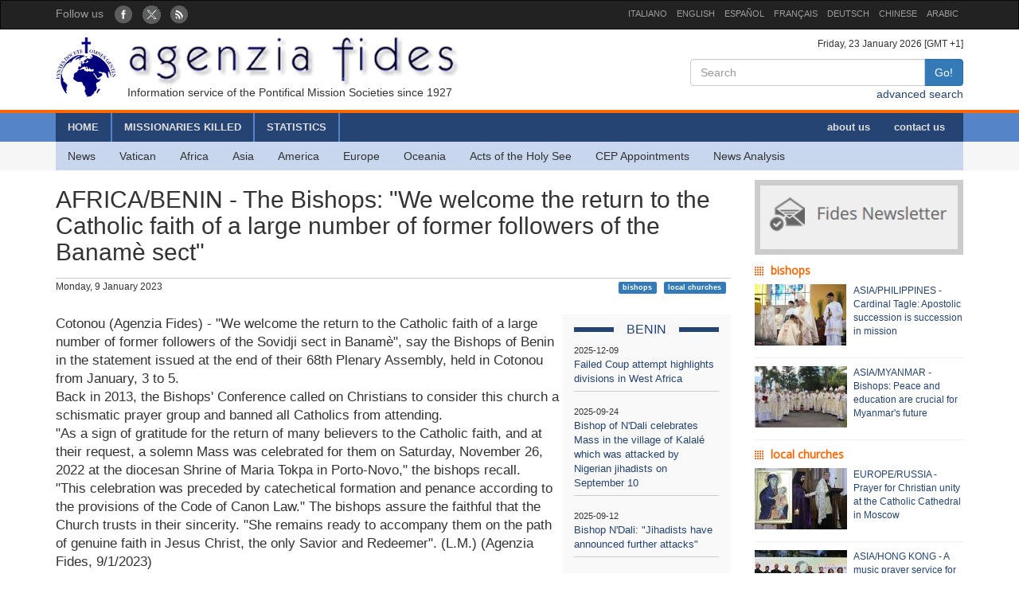

--- FILE ---
content_type: text/html; charset=UTF-8
request_url: http://www.fides.org/en/news/73263
body_size: 5559
content:
<!DOCTYPE html>
<html  lang="ltr">
<head>
	<meta http-equiv="Content-Type" content="text/html; charset=utf-8" /> 
	<meta name="title" content="AFRICA/BENIN - The Bishops: "We welcome the return to the Catholic faith of a large number of former followers of the Banamè sect"" />
	<meta http-equiv="X-UA-Compatible" content="IE=edge">
    <meta name="viewport" content="width=device-width, initial-scale=1">
    <meta name="description" content="Agenzia Fides: Organo di informazione delle Pontificie Opere Missionarie dal 1927">
    <meta name="author" content="Agenzia Fides">
	<meta name="google-site-verification" content="8GfVx2a8MWTMftZNk6pQ2M21sC52mPng_12dJwCP0nk" />
	<title>AFRICA/BENIN - The Bishops: "We welcome the return to the Catholic faith of a large number of former followers of the Banamè sect" - Agenzia Fides</title>
	<link href="/favicon.ico" type="image/x-icon" rel="icon"/><link href="/favicon.ico" type="image/x-icon" rel="shortcut icon"/>
	<link rel="stylesheet" type="text/css" href="/css/../bootstrap/css/bootstrap.min.css"/>
	<link rel="stylesheet" type="text/css" href="/css/fides2.css"/>
<link rel="stylesheet" type="text/css" href="/css/../leaflet/leaflet.css"/>	<!-- HTML5 shim and Respond.js for IE8 support of HTML5 elements and media queries -->
    <!--[if lt IE 9]>
      <script src="https://oss.maxcdn.com/html5shiv/3.7.2/html5shiv.min.js"></script>
      <script src="https://oss.maxcdn.com/respond/1.4.2/respond.min.js"></script>
    <![endif]-->

	<link href='https://fonts.googleapis.com/css?family=Open+Sans' rel='stylesheet' type='text/css'>
</head>
<body role="document" cz-shortcut-listen="true">
	       <!-- Fixed navbar -->
    <nav id="fidestopheader" class="navbar navbar-inverse  hidden-xs">
		<div class="container">
			<div id="navbar" class="navbar-collapse collapse" >
			
				<ul id="socialicons" class="nav navbar-nav">
					<li dir="ltr"><span class="navbar-text">Follow us </span> &nbsp;&nbsp;</li>
					<li> <a href="https://www.facebook.com/pages/Fides-News-Agency/427960260573591" target="_blank"><img src="/img/fb_circle.png" alt=""/></a></li>
					<li> <a href="https://twitter.com/FidesNewsAgency" target="_blank"><img src="/img/tw_circle.png" alt=""/></a></li>
					<li> <a href="/en/news/rss" target="_blank"><img src="/img/rss_circle.png" alt=""/></a></li>
				</ul>
				<ul class="nav navbar-nav navbar-right" style="font-size:11px;">
					<li><a href="http://www.fides.org/it">ITALIANO</a></li>
					<li><a href="http://www.fides.org/en">ENGLISH</a></li>
					<li><a href="http://www.fides.org/es">ESPAÑOL</a></li>
					<li><a href="http://www.fides.org/fr">FRANÇAIS</a></li>
				<!--	<li><a href="http://www.fides.org/pt">PORTUGUÉS</a></li> -->
					<li><a href="http://www.fides.org/de">DEUTSCH</a></li>
					<li><a href="http://www.fides.org/zh">CHINESE</a></li>
				 	<li><a href="http://www.fides.org/ar">ARABIC</a></li>
				</ul>		  
			  
	
			</div><!--/.nav-collapse -->

		</div>
    </nav>	 
			<div id="header">
		<div id="headermiddle"><!-- logo e ricerca -->
			<div class="container">
				<div class="row">
					<div class="col-xs-12 col-sm-7"> 
						<a href="/en"><img src="/img/logofides.png" class="img-responsive" alt=""/></a>						
						<div id="subtit" class="hidden-xs">Information service of the Pontifical Mission Societies since 1927</div>
					</div>
					<div class="col-sm-5 text-right hidden-xs">
						<div class="small">
							Friday, 23 January 2026  [GMT +1]
						</div>
						
						<form action="/en/search" id="fidessearch" class="form-horizontal" method="post" accept-charset="utf-8"><div style="display:none;"><input type="hidden" name="_method" value="POST"/></div>						<div class="input-group col-xs-9 pull-right" >
						  <input name="data[News][testo]" class="form-control" placeholder="Search" type="text" id="NewsTesto"/>						  <span class="input-group-btn">
							<button class="btn btn-primary" type="submit">Go!</button>
						  </span>
						</div><!-- /input-group -->
						</form>
						<div class="clearfix"></div>
						<a href="/en/search">advanced search</a>				
					</div>
				</div>
			</div>
		</div>
				<div class="headermenu hidden-xs">
			<div id="mainmenu" >
				<div  class="container">
					<div id="contmenu">
						<nav id="mainnav" class="navbar navbar-default">
							<ul class="nav navbar-nav">
								<li class="br_medium"><a href="/en">HOME</a></li>
								<li class="br_medium"><a href="/en/missionaries">MISSIONARIES KILLED</a></li>
								<li class="br_medium"><a href="/en/stats">STATISTICS</a></li>
							</ul>
							<ul class="nav navbar-nav navbar-right" style="margin-right:8px;">
								<li><a href="/en/apps/aboutus">about us</a></li>
								<li><a href="/en/contacts">contact us</a></li>
							</ul>
						</nav>
					</div>
				</div>
			</div>
			<div class="container">
				<div id="contsubmenu" class="bg_soft">
					<nav id="mainnav" class="navbar navbar-default navbar-static-top">
						<ul class="nav navbar-nav">	
							<li><a href="/en/news">News</a></li>
							<li><a href="/en/list/vatican">Vatican</a></li>
							<li><a href="/en/list/africa">Africa</a></li>
							<li><a href="/en/list/asia">Asia</a></li>
							<li><a href="/en/list/america">America</a></li>
							<li><a href="/en/list/europe">Europe</a></li>
							<li><a href="/en/list/oceania">Oceania</a></li>
							<li><a href="/en/list/atti">Acts of the Holy See</a></li>
							<li><a href="/en/list/nomin">CEP Appointments</a></li>
							<li><a href="/en/list/analysis">News Analysis</a></li>
							<li class="hidden-lg hidden-md"><a href="http://omnisterra.fides.org/"> <span style="border-left:6px solid #5C88B5;"> </span> &nbsp; OmnisTerra</a></li>
							<li class="hidden-lg hidden-md"><a href="http://www.ppoomm.va/index.php?mnu=pomNelMondo"> <span style="border-left:6px solid #fdf760;"> </span> &nbsp; PP.OO.MM.</a></li>
							<li class="hidden-lg hidden-md"><a href="http://www.fides.org/it/newsletters"> <span style="border-left:6px solid #CCCCCC;"> </span> &nbsp; Newsletter</a></li>
							<li class="hidden-lg hidden-md"><a href="https://www.youtube.com/channel/UCMwvng3Okf0e9w3XSMawHWg"> <span style="border-left:6px solid #F18585;"> </span> &nbsp; Video</a></li>
						</ul>
					</nav>
				</div> 
			</div>
		</div>
		 <div class="container">
	<div id="mobilemenu" class="row visible-xs">	

		<nav class="navbar navbar-default" style="background-color:#254473;margin-bottom:0;">
				<a style="color:white" class="navbar-brand" href="#"  data-toggle="collapse" data-target="#menufides" aria-expanded="false">Menu</a>
				<button type="button" class="navbar-toggle collapsed" data-toggle="collapse" data-target="#menufides" aria-expanded="false">
					<span class="sr-only">Toggle navigation</span>
					<span class="icon-bar"></span>
					<span class="icon-bar"></span>
					<span class="icon-bar"></span>
				</button>
			
		</nav>
		
		<div class="collapse col-xs-12" id="menufides" style="background-color:#C8D7EE; padding-top:12px;">
		
			<div class="text-right">
					<a href="http://www.fides.org/it" style="font-size:1em"><span class="label label-default">ITA</span></a>	
					<a href="http://www.fides.org/en"><span class="label label-default">ENG</span></a>
					<a href="http://www.fides.org/es"><span class="label label-default">ESP</span></a>
					<a href="http://www.fides.org/fr"><span class="label label-default">FRA</span></a>
					<a href="http://www.fides.org/de"><span class="label label-default">DEU</span></a>
					<a href="http://www.fides.org/zh"><span class="label label-default">CHI</span></a>
			</div>
			<ul id="mobileitems" class="nav nav-stacked">
			
				<li>
					<form action="/en/search" id="fidessearch" class="form-horizontal" style="margin-bottom:30px;" method="post" accept-charset="utf-8"><div style="display:none;"><input type="hidden" name="_method" value="POST"/></div>						<div class="input-group " >
						  <input name="data[News][testo]" class="form-control" placeholder="Search" type="text" id="NewsTesto"/>						  <span class="input-group-btn">
							<button class="btn btn-primary" type="submit">Go!</button>
						  </span>
						</div><!-- /input-group -->
					</form>
								
				</li>
				
				<li style="background-color:#5684C9;"><a href="/en/missionaries" style=" color: #fff;">MISSIONARIES KILLED</a></li>
				<li style="background-color:#5684C9;"><a href="/en/stats" style=" color: #fff;">STATISTICS</a></li>
				<li style="background-color:#5684C9;"><a href="/en/apps/aboutus" style=" color: #fff;">about us</a></li>
				<li style="background-color:#5684C9;"><a href="/en/contacts" style=" color: #fff;">contact us</a></li>
				
				<li><a href="/en/news">All News</a></li>
				<li><a href="/en/list/vatican">Vatican</a></li>
				<li><a href="/en/list/africa">Africa</a></li>
				<li><a href="/en/list/asia">Asia</a></li>
				<li><a href="/en/list/america">America</a></li>
				<li><a href="/en/list/europe">Europe</a></li>
				<li><a href="/en/list/oceania">Oceania</a></li>
				<li><a href="/en/list/atti">Acts of the Holy See</a></li>
				<li><a href="/en/list/nomin">CEP Appointments</a></li>
				<li><a href="/en/list/analysis">News Analysis</a></li>
				
				<li class="hidden-lg hidden-md"> <a href="/en/list/viaggioapostolico"><span style="border-left:6px solid #F8FAFA;"> </span> &nbsp; Viaggio Apostolico</a></li>
				<li class="hidden-lg hidden-md"><a href="http://omnisterra.fides.org/"> <span style="border-left:6px solid #5C88B5;"> </span> &nbsp;  OmnisTerra</a></li>
				<li class="hidden-lg hidden-md"><a href="http://www.ppoomm.va/index.php?mnu=pomNelMondo"> <span style="border-left:6px solid #fdf760;"> </span> &nbsp; PP.OO.MM.</a></li>
				<li class="hidden-lg hidden-md"><a href="http://www.fides.org/it/newsletters"><span style="border-left:6px solid #CCCCCC;"> </span> &nbsp; Newsletter</a></li>
				<li class="hidden-lg hidden-md"><a href="https://www.youtube.com/channel/UCMwvng3Okf0e9w3XSMawHWg"><span style="border-left:6px solid #F18585;"> </span> &nbsp; Video</a></li>
				<li class="hidden-lg hidden-md">
					<center>
						<a href="https://www.facebook.com/pages/Fides-News-Agency/427960260573591" target="_blank"><img src="/img/fb_circle.png" alt=""/></a>						<a href="https://twitter.com/FidesNewsAgency" target="_blank"><img src="/img/tw_circle.png" alt=""/></a>						<a href="/en/news/rss" target="_blank"><img src="/img/rss_circle.png" alt=""/></a>					</center>
				</li>
			</ul>
			<br />
		</div>
			
		<div class="clearfix"></div>
	</div>
</div>
	</div>
				
<div id="container" class="container" role="main" >
	<div class="row">
		<div id="colxsnews" class="col-xs-12 col-sm-9">  
			<h2 style="border-bottom:1px solid #ccc; margin-bottom:2px;padding-bottom: 16px;">AFRICA/BENIN - The Bishops: "We welcome the return to the Catholic faith of a large number of former followers of the Banamè sect"</h2>
			<div style="margin-bottom:26px; font-size:12px;">
				Monday,  9 January 2023 				<span class="pull-right">
				<a href="#" class="label label-primary">bishops</a> &nbsp; <a href="#" class="label label-primary">local churches</a> &nbsp; 				</span>
				
			</div>	<div class="clearfix"></div>
			
						
						<div id="sidebarnews" class="hidden-xs col-xs-3 pull-right" style="background:#f9f9f9">
				<div class="lastnewscountry" style="padding-top:8px;">
					<div class="tit-evidenza text-center">
						<span style="background:#f7f7f7; ">BENIN</span>
					</div>
												<p style="border-bottom:1px solid #ccc; padding: 6px 0; font-size:13px;">
								<span style="font-size:11px">2025-12-09</span><br/>
								<a href="/en/news/77137"> Failed Coup attempt highlights divisions in West Africa</a></p>
												<p style="border-bottom:1px solid #ccc; padding: 6px 0; font-size:13px;">
								<span style="font-size:11px">2025-09-24</span><br/>
								<a href="/en/news/76836"> Bishop of N&#039;Dali celebrates Mass in the village of Kalalé which was attacked by Nigerian jihadists on September 10</a></p>
												<p style="border-bottom:1px solid #ccc; padding: 6px 0; font-size:13px;">
								<span style="font-size:11px">2025-09-12</span><br/>
								<a href="/en/news/76800"> Bishop N&#039;Dali: &quot;Jihadists have announced further attacks&quot;</a></p>
												<p style="border-bottom:1px solid #ccc; padding: 6px 0; font-size:13px;">
								<span style="font-size:11px">2025-09-11</span><br/>
								<a href="/en/news/76794"> Bishop after jihadist attack on a village on the border with Nigeria: &quot;A constant threat to our pastoral activities&quot;</a></p>
												<p style="border-bottom:1px solid #ccc; padding: 6px 0; font-size:13px;">
								<span style="font-size:11px">2025-05-28</span><br/>
								<a href="/en/news/76415"> Bishops express solidarity with the families of the victims: Two bloody attacks by jihadists in three months worry the population</a></p>
												<p style="border-bottom:1px solid #ccc; padding: 6px 0; font-size:13px;">
								<span style="font-size:11px">2025-02-08</span><br/>
								<a href="/en/news/76003">Cardinal Bernardin Gantin and his Roman and missionary heart</a></p>
										
				</div>			
			</div>
			<p style="font-size:1.2em;">Cotonou (Agenzia Fides) - "We welcome the return to the Catholic faith of a large number of former followers of the Sovidji sect in Banamè", say the Bishops of Benin in the statement issued at the end of their 68th Plenary Assembly, held in Cotonou from January, 3 to 5.<br />
Back in 2013, the Bishops' Conference called on Christians to consider this church a schismatic prayer group and banned all Catholics from attending.<br />
"As a sign of gratitude for the return of many believers to the Catholic faith, and at their request, a solemn Mass was celebrated for them on Saturday, November 26, 2022 at the diocesan Shrine of Maria Tokpa in Porto-Novo," the bishops recall. <br />
"This celebration was preceded by catechetical formation and penance according to the provisions of the Code of Canon Law." The bishops assure the faithful that the Church trusts in their sincerity. "She remains ready to accompany them on the path of genuine faith in Jesus Christ, the only Savior and Redeemer". (L.M.) (Agenzia Fides, 9/1/2023)<br />
</p>	
						
						
			<!-- Box Google Maps -->
						<br />
						
		
			<div id="map" style="padding-left:0; margin-bottom:10px;width:100%;height:200px;"></div>
				
									
					
							
		
	
	
			
			<!-- Add This -->
			Share:<div class="addthis_inline_share_toolbox"></div>
		</div>
		<!-- sidebar di destra -->
		<div class="col-xs-12 col-sm-3"> 
			<div id="subcribe-nl">
	<a href="/en/newsletters"><img src="/img/newsletter.jpg" class="img-responsive center-block" alt=""/></a>	
</div>
			<!-- Notizie correlate per TAG	-->
										
								<h5 class="tit_arg_news" >bishops</h5>
																	<div style="margin-bottom:10px;" class="clearfix">
										<p style="padding-bottom: 4px; font-size:12px;">
										
										<a href="/en/news/77262"><img src="https://www.fides.org/app/webroot/files/appendeds/213/thumb_21373.jpg" class="pull-left" style="margin-right:8px" alt=""/>ASIA/PHILIPPINES - Cardinal Tagle: Apostolic succession is succession in mission</a>										</p>
									</div>
									<hr style="margin:10px 0"/>
																	<div style="margin-bottom:10px;" class="clearfix">
										<p style="padding-bottom: 4px; font-size:12px;">
										
										<a href="/en/news/77218"><img src="https://www.fides.org/app/webroot/files/appendeds/213/thumb_21319.JPG" class="pull-left" style="margin-right:8px" alt=""/>ASIA/MYANMAR - Bishops: Peace and education are crucial for Myanmar's future</a>										</p>
									</div>
									<hr style="margin:10px 0"/>
																			
								<h5 class="tit_arg_news" >local churches</h5>
																	<div style="margin-bottom:10px;" class="clearfix">
										<p style="padding-bottom: 4px; font-size:12px;">
										
										<a href="/en/news/77269"><img src="https://www.fides.org/app/webroot/files/appendeds/213/thumb_21386.jpg" class="pull-left" style="margin-right:8px" alt=""/>EUROPE/RUSSIA - Prayer for Christian unity at the Catholic Cathedral in Moscow</a>										</p>
									</div>
									<hr style="margin:10px 0"/>
																	<div style="margin-bottom:10px;" class="clearfix">
										<p style="padding-bottom: 4px; font-size:12px;">
										
										<a href="/en/news/77272"><img src="https://www.fides.org/app/webroot/files/appendeds/213/thumb_21389.jpg" class="pull-left" style="margin-right:8px" alt=""/>ASIA/HONG KONG - A music prayer service for the "Blessing" of Hong Kong on the 80th anniversary of the establishment of the Diocese</a>										</p>
									</div>
									<hr style="margin:10px 0"/>
													
		</div>
	</div><!-- end row -->
	
	<br/>
		
		
	
</div>

		
	<footer id="footer">
		<div class="container">
			<div class="row">
				<div class="col-xs-12 col-sm-8">
					<p>
						Agenzia Fides - Palazzo “de Propaganda Fide” - 00120 - Città del Vaticano Tel. +39-06-69880115 - Fax +39-06-69880107<br/>
					
					<a href="http://creativecommons.org/licenses/by/4.0/deed.en" target="_blank"><img alt="Licenza Creative Commons" style="border-width:0" src="https://licensebuttons.net/l/by/4.0/80x15.png" /> </a>							
					The contents of the site are licensed under 
					<a href="http://creativecommons.org/licenses/by/4.0/deed.en" target="_blank">Creative Commons Attribution 4.0 International License</a>					
					
					</p>
					<hr />
					<p><strong>INTERNAZIONALE : </strong>
					<a href="/it">ITALIANO</a> | 
					<a href="/en">ENGLISH</a> | 
					<a href="/es">ESPAÑOL</a> | 
					<a href="/fr">FRANÇAIS</a> | 
					 | 
					<a href="/de">DEUTSCH</a> | 
					<a href="/zh">CHINESE</a> | 
										</p>
				</div>
				<div class="fright col-xs-12 col-sm-4">
					<div class="text-right">Follow us: 
						<a href="https://www.facebook.com/pages/Fides-News-Agency/427960260573591" target="_blank"><img src="/img/fb_rect.png" alt=""/></a>						<a href="https://twitter.com/FidesNewsAgency" target="_blank"><img src="/img/tw_rect.png" alt=""/></a>						<a href="/en/news/rss" target="_blank"><img src="/img/rss_rect.png" alt=""/></a>					</div>
					<div class="text-right">Contact editorial staff						<a href="/en/contacts"><img src="/img/mail_rect.png" alt=""/></a>					</div>
					<div class="text-right">Cancel your subscription to the newsletter						<a href="/en/newsletters/unsubscribe"><img src="/img/nomail.png" alt=""/></a>					</div>
				
				
				</div>
			</div>
		</div>		
	</footer>	<script type="text/javascript" src="/js/jquery-1.11.2.min.js"></script><script type="text/javascript" src="/js/../bootstrap/js/bootstrap.min.js"></script><script type="text/javascript" src="/js/../leaflet/leaflet.js"></script><script type="text/javascript">
//<![CDATA[

											var latlng = [6.4990718, 2.6253361];
											var titolo = 'AFRICA/BENIN - The Bishops: \"We welcome the return to the Catholic faith of a large number of former followers of the Banamè sect\"'; 
											
//]]>
</script><script type="text/javascript" src="/js/leaflet_map_news.js"></script><script type="text/javascript" src="http://s7.addthis.com/js/300/addthis_widget.js#pubid=ra-51011e1a5fd9f3df"></script>	
	<script>
  (function(i,s,o,g,r,a,m){i['GoogleAnalyticsObject']=r;i[r]=i[r]||function(){
  (i[r].q=i[r].q||[]).push(arguments)},i[r].l=1*new Date();a=s.createElement(o),
  m=s.getElementsByTagName(o)[0];a.async=1;a.src=g;m.parentNode.insertBefore(a,m)
  })(window,document,'script','//www.google-analytics.com/analytics.js','ga');

  ga('create', 'UA-27424146-1', 'auto');
  ga('send', 'pageview');

</script>
</body>
</html>

--- FILE ---
content_type: application/javascript
request_url: http://www.fides.org/js/leaflet_map_news.js
body_size: 321
content:
var map = L.map('map').setView(latlng,6);

	L.tileLayer('https://server.arcgisonline.com/ArcGIS/rest/services/World_Street_Map/MapServer/tile/{z}/{y}/{x}', {
		attribution: 'Tiles &copy; Esri &mdash; Source: Esri, DeLorme, NAVTEQ, USGS, Intermap, iPC, NRCAN, Esri Japan, METI, Esri China (Hong Kong), Esri (Thailand), TomTom, 2012'
	}).addTo(map);

L.marker(latlng).addTo(map)
    .bindPopup(titolo);